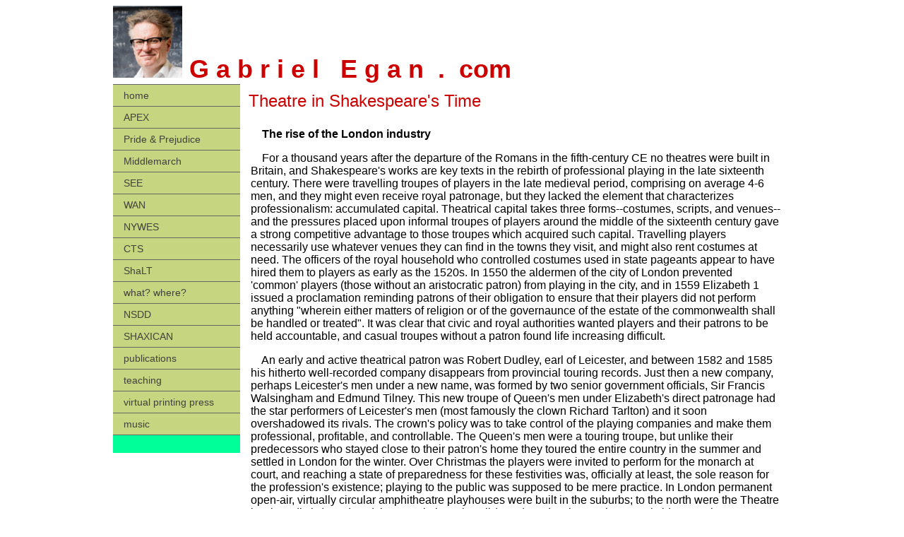

--- FILE ---
content_type: text/html
request_url: https://www.gabrielegan.com/publications/Egan2003h.htm
body_size: 15804
content:
<!DOCTYPE html PUBLIC "-//W3C//DTD XHTML 1.0 Transitional//EN" "http://www.w3.org/TR/xhtml1/DTD/xhtml1-transitional.dtd">
<html xmlns="http://www.w3.org/1999/xhtml"><!-- InstanceBegin template="/Templates/new-pages-template.dwt" codeOutsideHTMLIsLocked="false" -->
<head>
<meta http-equiv="Content-Type" content="text/html; charset=utf-8" />
<!-- InstanceBeginEditable name="doctitle" -->
<title>Untitled Document</title>
<!-- InstanceEndEditable -->
<link rel="stylesheet" type="text/css" href="../stylesheets/mystyle.css" />
<!-- InstanceBeginEditable name="head" -->
<!-- InstanceEndEditable -->
</head>

<body>

<div class="container">
  <div class="header"><a href="#"><img src="../images/gie.jpg" alt="Picture of Gabriel Egan" name="Picture-of" width="98" height="102" id="Picture-of-me" /></a> G a b r i e l &nbsp;   E g a n &nbsp;. &nbsp;com
    <!-- end .header --></div><!-- #BeginLibraryItem "/Library/navigation-block.lbi" -->  <div class="sidebar1">
    <ul class="nav">
      <li><a href="https://gabrielegan.com/index.htm">home</a></li>
      <li><a href="https://apex.dmu.ac.uk">APEX</a></li>
	  <li><a href="https://prideandprejudice.dmu.ac.uk">Pride & Prejudice</a></li>
      <li><a href="https://middlemarch.dmu.ac.uk">Middlemarch</a></li>
      <li><a href="https://see.dmu.ac.uk">SEE</a></li>
      <li><a href="https://gabrielegan.com/WAN/index.html">WAN</a></li>
      <li><a href="https://gabrielegan.com/nywes/index.htm">NYWES</a></li>
      <li><a href="https://cts.dmu.ac.uk">CTS</a></li>
      <li><a href="https://shalt.dmu.ac.uk">ShaLT</a></li>
      <li><a href="https://gabrielegan.com/whatwhere/index.htm">what? where?</a></li>
      <li><a href="https://gabrielegan.com/nsdd/index.htm">NSDD</a></li>
      <li><a href="https://gabrielegan.com/shaxican/index.htm">SHAXICAN</a></li>
      <li><a href="https://gabrielegan.com/publications/index.htm">publications</a></li>
      <li><a href="https://gabrielegan.com/teaching/index.htm">teaching</a></li>
      <li><a href="https://gabrielegan.com/virtualprintingpress/index.htm">virtual printing press</a></li>
      <li><a href="https://gabrielegan.com/music/index.htm">music</a></li>
    </ul>
       <!-- end .sidebar1 --></div>
<!-- #EndLibraryItem --><div class="content"><!-- InstanceBeginEditable name="Page content" -->
  <p class="page-title">Theatre in Shakespeare's Time</p>
<P><STRONG>&nbsp;&nbsp;&nbsp; The rise of the London industry</STRONG></P>
<P>&nbsp;&nbsp;&nbsp; For a thousand years after the departure of the Romans in 
the fifth-century CE no theatres were built in Britain, and Shakespeare's works 
are key texts in the rebirth of professional playing in the late sixteenth 
century. There were travelling troupes of players in the late medieval period, 
comprising on average 4-6 men, and they might even receive royal patronage, but 
they lacked the element that characterizes professionalism: accumulated capital. 
Theatrical capital takes three forms--costumes, scripts, and venues--and the 
pressures placed upon informal troupes of players around the middle of the 
sixteenth century gave a strong competitive advantage to those troupes which 
acquired such capital. Travelling players necessarily use whatever venues they 
can find in the towns they visit, and might also rent costumes at need. The 
officers of the royal household who controlled costumes used in state pageants 
appear to have hired them to players as early as the 1520s. In 1550 the aldermen 
of the city of London prevented 'common' players (those without an aristocratic 
patron) from playing in the city, and in 1559 Elizabeth 1 issued a proclamation 
reminding patrons of their obligation to ensure that their players did not 
perform anything "wherein either matters of religion or of the governaunce of 
the estate of the commonwealth shall be handled or treated". It was clear that 
civic and royal authorities wanted players and their patrons to be held 
accountable, and casual troupes without a patron found life increasing 
difficult.</P>
<P>&nbsp;&nbsp;&nbsp; An early and active theatrical patron was Robert Dudley, 
earl of Leicester, and between 1582 and 1585 his hitherto well-recorded company 
disappears from provincial touring records. Just then a new company, perhaps 
Leicester's men under a new name, was formed by two senior government officials, 
Sir Francis Walsingham and Edmund Tilney. This new troupe of Queen's men under 
Elizabeth's direct patronage had the star performers of Leicester's men (most 
famously the clown Richard Tarlton) and it soon overshadowed its rivals. The 
crown's policy was to take control of the playing companies and make them 
professional, profitable, and controllable. The Queen's men were a touring 
troupe, but unlike their predecessors who stayed close to their patron's home 
they toured the entire country in the summer and settled in London for the 
winter. Over Christmas the players were invited to perform for the monarch at 
court, and reaching a state of preparedness for these festivities was, 
officially at least, the sole reason for the profession's existence; playing to 
the public was supposed to be mere practice. In London permanent open-air, 
virtually circular amphitheatre playhouses were built in the suburbs; to the 
north were the Theatre in Shoreditch (1576) and the Curtain in Holywell (1577), 
and to the south on Bankside were the Rose (1587) and the Swan (1595). Playing 
companies visiting London moved between these venues, as though touring the 
city's outskirts. The players preferred to perform indoors and especially in the 
city inns close to the centres of population, but these were strictly controlled 
by the city authorities. In 1594 it was agreed by the privy council and the lord 
mayor of London that inns could no longer be used and just two companies, the 
Chamberlain's men and the Admiral's men, would be licensed to play at two 
designated suburban playhouses, the Theatre in Shoreditch and the Rose on 
Bankside respectively.</P>
<P>&nbsp;&nbsp;&nbsp; A touring company needs costumes and a variety of places 
to play, but it does not need many scripts since each new town can be shown the 
same fare as the last. In London, however, the enforced settlement of two 
companies at two playhouses brought a new capital requirement into the equation, 
since there was now a great need for new playscripts to satisfy the 
ever-returning audiences. The state-enforced duopoly of the Admiral's men and 
the Chamberlain's men gave these two troupes pre-eminence in London, but to 
exploit this market required enormous expenditure on new playscripts, and one of 
the beneficiaries of this was the Chamberlain's men's actor William Shakespeare 
who, in the 1590s, became his fellows' main and most successful playwright. 
Being settled at a single suburban venue each, the star actors Richard Burbage 
(for the Chamberlain's men) and Edward Alleyn (for the Admiral's men) were able 
to build legions of dedicated fans who would come to see each new 
production.</P>
<P><STRONG>&nbsp;&nbsp;&nbsp; The venues</STRONG></P>
<P>&nbsp;&nbsp;&nbsp; The open-air amphitheatres of Shakespeare's time dominate 
our thinking about the actors' venues, but men used to the vagaries of touring 
would easily adapt to any performance space which might be available. A large 
inn at which coaches unloaded would have an enclosed yard within which a 
temporary stage might easily be mounted, and the elevated galleries which 
provided access to the rooms around the yard would have provided further 
accommodation for spectators with the additional benefit of protection from the 
elements. Less capacious, but more comfortable and dependable, would be a room 
inside the inn, and the final deciding factor might well have been the weather. 
The placing of a temporary stage within an innyard has been claimed as the 
origin of the open-air amphitheatre design, but the virtually circular 
structures of the Theatre, Curtain, Rose, Swan, and later the Globe were too 
unusual to be merely alterations of the innyard layout. Foreign visitors in 
London who saw the wooden amphitheatres commented on their likeness to the stone 
amphitheatres of Roman times, and indeed in naming his 1576 playhouse the 
Theatre James Burbage (father of star actor Richard) appears to have been 
deliberately invoking this antecedent. A possible additional inspiration was the 
animal baiting arenas which had developed from simple circular wooden fences 
(animals within, spectators without) to become multi-storey structures 
containing many hundreds of spectators on staggered degrees, such as the one in 
Paris Garden which fatally collapsed upon its patrons in January 1583. 
Superficially, a temporary stage erected within an animal ring might seem much 
like an open-air amphitheatre, but the heavy fencing needed to keep the agonized 
animals from attacking the spectators would have made it difficult to see the 
stage. The first multi-use venue, suitable for animal shows and plays, was the 
Hope, built in 1613, which was specially designed to reconcile the differing 
needs of the two kinds of entertainment.</P>
<P>&nbsp;&nbsp;&nbsp; The players always preferred to act indoors, but until 
1608 most of the opportunities to do so were in temporarily adapted halls rather 
than permanent structures. An indoor theatre was built in St Paul's church 
around 1575 and a room in the former Dominican monastery at Blackfriars was 
converted into a theatre in 1576. Both of these were used just once a week by 
boy actors who, the official excuse had it, were merely undergoing tuition. 
Occasionally these indoor theatres are referred to as private theatres and the 
open-air amphitheatres are called public theatres, but this distinction is 
unhelpful since the public could attend either. High admission charges, not 
explicit exclusion, ensured that the indoor theatres attracted only the well 
off. Indoor hall playhouses were considerably smaller than the open-air theatres 
(the St Paul's hall was probably about 40 feet by 23 feet) which meant that they 
were more suitable for intimate domestic scenes than battles, and for the gentle 
music of oboes rather than the stern alarms of trumpets and drums. Lit by 
candles which needed periodic trimming, indoor theatres punctuated their 
performances with four act intervals (on the classical model) during which music 
played.</P>
<P>&nbsp;&nbsp;&nbsp; James Burbage's 21-year lease on the site of the open-air 
Theatre was due to expire on 13 April 1597. As a replacement venue for his son's 
troupe Burbage acquired the Blackfriars building which boy actors had used from 
1576 to 1584 with a view to making it a permanent indoor venue in the heart of 
the city, playing to the select clientele there. However, the locals raised a 
petition which prevented the Chamberlain's men from using the Blackfriars and it 
was again leased to a boys company from 1600 to 1608. With eviction from the 
Shoreditch Theatre looming, the Burbage family secretly dismantled the building 
over the Christmas holiday of 1598-99 and moved it to a new plot on Bankside, 
adjacent to the rival Admiral's men's Rose playhouse. The expedient of recycling 
the Theatre's timbers was necessary because Burbage had financially 
over-extended himself on the aborted Blackfriars project, and to fund the 
reassembly and furnishing of the new playhouse, the Globe, the Burbages brought 
the leading players of the Chamberlain's men including Shakespeare into a 
syndicate of cost- and profit-sharing 'housekeepers'. Although it was not 
immediately apparent, this arrangement made the Chamberlain's men a more 
tightly-bound and economically stable organization than their rivals the 
Admiral's men. So successful was this syndicate that when the Blackfriars became 
available again in 1608 the company (now under royal patronage as the King's 
men) repeated the arrangement to manage the indoor theatre as a winter home 
while continuing to use the Globe in the summer. For at least a decade the 
King's men performed the same plays in both venues, preferring a unified 
repertory and the luxury of keeping one venue empty at all times rather than 
staking their future on one kind of playhouse and audience over the other.</P>
<P>&nbsp;&nbsp;&nbsp; The family relationship whereby James Burbage, builder of 
the first playhouse (the Theatre), provided venues for the acting company led by 
his son Richard was somewhat mirrored in their chief rivals. The Admiral's men's 
star was the physically and vocally imposing Edward Alleyn whose father-in-law, 
Philip Henslowe, built the Rose theatre in 1587 and extensively rebuilt it in 
1592, adding a stage cover and a machine to lower an actor from its underside 
(the 'heavens') to the stage. Henslowe also acted as financier for the playing 
companies which used his theatre and his 'Diary' provides detailed information 
about the finances of the theatre industry. In 1600, shortly after the 
Chamberlain's moved into the nearby Globe, Henslowe built a new theatre called 
the Fortune in the northern parish of St Giles without Cripplegate, and moved 
the Admiral's men there, headed by Alleyn back from a brief retirement. Possibly 
Henslowe planned all along to build another playhouse, but it seems likely that 
the arrival of the Chamberlain's men on his doorstep accelerated his departure. 
We should not assume that the Globe was much more attractive than the Rose, 
although to judge from the foundations uncovered in 1989-90 it was larger: 99 
feet in diameter to the Rose's 74 feet. The Fortune construction contract, which 
survives, required the builder to model it on the new Globe with the exception 
that instead of being virtually round, the Fortune was to have a square of 
galleries surrounding its yard. The Rose continued in use until its demolition 
in 1606. Henslowe and Alleyn had for a long time sought to monopolize the animal 
baiting shows as well as the theatre industry and in 1613 Henslowe had the Paris 
Garden bearbaiting ring torn down and the Hope theatre put in its place. The 
Hope had the innovations of a demountable stage and a cover cantilevered into 
the walls, leaving a clear circular space for animal shows.</P>
<P><STRONG>&nbsp;&nbsp;&nbsp; The companies</STRONG></P>
<P>&nbsp;&nbsp;&nbsp; The recorded history of playing companies in Shakespeare's 
time is dominated by professional troupes patronized by senior aristocrats or 
monarchs and existing to fulfil the entertainment needs of the monarch during 
the holidays. Can we call this an industry in the modern sense? The forces of 
aristocratic patronage on one hand and capitalist economics on the other 
combined to create a sudden explosion of dramatic activity at the end of the 
sixteenth century, and the sharers in the leading playing companies became rich 
men. Thirty years earlier such men were thought little better than vagabonds. 
Theatre historians used to model London's theatre industry as an east-west 
divide: the Westminster-based monarchy and aristocracy, the defenders of 
cultural excellence, supported it, and the businessmen of the city of London to 
the east were puritan anti-theatricalists. This is too simple, as M.&nbsp;J. 
Kidnie shows in chapter 000 of this book. Political power was indeed polarized, 
but the players were alternately defended and attacked by each side as the need 
arose in the larger struggle which culminated in the English civil war. The city 
authorities frequently objected that large gatherings at playhouses were a 
threat to public order, but seldom complained that the plays contained dangerous 
ideas. The court and church authorities who licensed performance and publishing, 
on the other hand, were concerned with subversive ideas and not the places of 
performance. If the court thought that plays might help promote official 
monarchical ideology, modern critics almost unanimously hold that they were 
mistaken: the best dramatic literature's meanings exceed simple propaganda. The 
closing of the theatres in 1642 represents not the final victory of 
anti-theatrical republican businessmen, but the rebels' nervous acknowledgement 
that either side (or indeed the extremely republican movement of Levellers) 
might wrest the power of this medium to its own ends.</P>
<P>&nbsp;&nbsp;&nbsp; The city authorities regulated business activity via the 
guild system which required that to practice a particular trade a man had to be 
apprenticed to a master who was a member of that trade's organization or 
'company'. The rules of companies determined the rates of pay and conditions of 
service, the arrangements by which products were made or exchanged, and 
regulated output to ensured that supply did not exceed demand. The Stationers' 
Company, for example, limited a standard print run to 1250 copies of any one 
book. When the touring playing companies were encouraged to settle in London in 
the late sixteenth century there was no guild to regulate their industry; senior 
players usually had an official profession besides acting which made them 
citizens of London. The internal structure of a playing company was essentially 
the same as the newly-formed joint-stock companies which operated outside the 
guild structure and which allowed anyone with sufficient capital to buy a share. 
Playing company sharers held in common the physical capital of their company 
(costumes, properties, and books) and shared running expenses such as rent 
payments to the owner of their venue, fees to licensing authorities, and the 
hiring of casual labour. Sharers were almost always actors and they took the 
major roles in each play, the lesser roles being given to hired men. After the 
payment of expenses, whatever surplus remained from the takings was divided 
amongst the sharers. Unlike the regulated trades of the guild system, players 
had no protection against their losses but equally there was no brake upon 
profits in the event of success, and when the Admiral's men and the 
Chamberlain's men were granted a state-imposed duopoly in London in 1594 the 
suppression of competition gave them the potential to make huge gains. Both 
companies made the most of this opportunity, although other London competitors 
operating semi-legally sprung up in the interstices between governmental and 
civic authority.</P>
<P>&nbsp;&nbsp;&nbsp; From 1594 the London market was divided north-side between 
two companies. The Chamberlain's men had the advantage of sole access to the 
dramatic output of one of their sharers, William Shakespeare, who produced on 
average two plays a year which met with increasing success and fame. The 
Admiral's men began their rise with the works of Christopher Marlowe and after 
his death in 1593 they turned to freelance dramatists. In 1595 another 
playhouse, the Swan, was built on Bankside near the Rose and in 1596 it was 
depicted in a sketch by Dutch tourist Johannes de Witt; this sketch provides our 
only view of the inside of an open-air playhouse of the period. The Swan was 
closed in 1597 when Pembroke's men played <U>The Isle of Dogs</U> (now lost) by 
Thomas Nashe and Ben Jonson which was highly critical of the government and 
which landed the dramatists in jail. In the aftermath of this incident the city 
authorities attempted to close the Rose and the Theatre too, but the privy 
council engineered a mere suspension of playing and protected the Admiral's and 
Chamberlain's men. These two companies were clearly more favoured than their 
competitors, and this became even more apparent when James 1 succeeded Elizabeth 
1 in 1603.</P>
<P>&nbsp;&nbsp;&nbsp; In the first decades of the seventeenth century a blurred 
distinction arose between the northern amphitheatres (the Fortune was followed 
by the Red Bull in 1605) and the southern ones (the Rose, the Globe, and the 
Swan), and its basis was class. The northern playhouses developed clienteles of 
citizens and apprentices, and repertories deriving from Alleyn's physically 
aggressive 'roaring and stalking' style of performance, while the southern ones 
were associated with the court and with Burbage's restrained and naturalistic 
acting. This dichotomy can easily be overstated and is less clear than the 
difference in decorum which obtained between the open-air theatres which could 
exploit large sounds and light effects and the indoor hall theatres where sound 
effects had to be restrained, musical instruments had to be less powerful, and 
scenes of intimacy were easier to create than scenes of battle. Until 1608 only 
boy companies regularly performed indoors, but when the King's men got the 
Blackfriars back they chose to perform there in the winter and at the Globe in 
the summer. Possibly the chaotic beginning of Shakespeare's <U>The Tempest</U> 
was a deliberate shock tactic, throwing an amphitheatre-style spectacle of noisy 
chaos at a Blackfriars audience that had just been lulled by the soft harmonies 
of music and song from the Blackfriars' renowned consort of musicians who stayed 
at the playhouse when the boy company left. However, Shakespeare and his company 
did not suddenly change their style to suit the indoor conditions. For at least 
10 or 15 years there was no discernible division in the repertory and plays had 
to performable at both locations. To help with this, the King's men regularized 
practices which had hitherto been different at the different venues. Prior to 
1608 only indoor theatres observed act intervals with music, and the musicians 
of the Blackfriars were visible in a gallery set in the back wall of the stage. 
The Globe music room, however, was located out of sight within the tiring house. 
The King's men moved the Globe music room to the back-wall gallery (also used 
when characters had to enter 'above', as at a window or balcony) and began to 
observe act intervals with music at both venues. The Blackfriars had a machine 
for the descent of supernatural figures from the 'heavens' (as the Rose had from 
1595), but no play written for the Globe uses such a machine until Shakespeare's 
<U>Cymbeline</U> of 1610, so perhaps part of the bringing their two playhouses 
into alignment was the retro-fitting of a descent machine at the Globe.</P>
<P><STRONG>&nbsp;&nbsp;&nbsp; Regular processes</STRONG></P>
<P>&nbsp;&nbsp;&nbsp; The raw material of a playing company is its scripts, and 
when performing in one location to an audience made mostly of spectators who 
attend frequently a great demand for new plays is generated. Apart from the 
amateurs, the dramatists can be divided into two types: the attached men who 
worked exclusively for one company for a length of time and received a salary, 
and the freelancers who sold each play for a fixed fee of around £6-£10. An 
attached dramatist such as Shakespeare would know the resources of his company 
(especially the kinds of roles in which each man excelled) and would write his 
material accordingly. A freelancer, on the other hand, might be asked to pitch 
his idea and possibly to read parts of the work-in-progress to the sharers, with 
payment being made by instalments if the writing proceeded satisfactorily. In 
addition to these fees, an incentive system operated whereby the dramatist 
received the profits from one of the performances, usually the second. Apart 
from writing plays, an attached dramatist probably had additional chores such as 
the alteration of old plays for revival and the writing of prologues, epilogues, 
and other framing devices. It appears that unless integrated with the action (as 
is the Induction to Shakespeare's <U>The Taming of the Shrew</U>), such devices 
were considered to be separate from the play they framed and might even be 
recycled for use with several plays. It is possible that prologues and 
epilogues, which frequently ask for the audience's indulgence, were spoken only 
at the first performance or first revival, and not on subsequent occasions.</P>
<P>&nbsp;&nbsp;&nbsp; When the dramatist had finished his play he passed a copy 
to the company. It is not clear whether this had to be a specially-made 'fair' 
copy, free of authorial crossings-out and changes of mind, or whether the 'foul' 
authorial papers with all these untidy marks had also to be handed over. 
Certainly, as intellectual property the play was no longer the dramatist's once 
he had handed it over to the company, and our modern notions of author's 
copyright were invented much later. No company had enough actors to assign one 
to each part, so a certain amount of doubling was needed. The most senior actors 
took one major role each, while the hired men were given two or mores roles of 
smaller size. Most companies had no more than two of three boys amongst whom the 
women's parts would be divided. The copying of manuscripts was expensive in 
labour and materials, so rather than providing each actor with a complete text, 
the play was divided in 'parts', each of which was a scroll containing the 
speeches of one character. Each speech was preceded by its 'cue': the few words 
which ended the previous speaker's speech, upon hearing which the next actor 
spoke. The mechanicals in Shakespeare's <U>A Midsummer Night's Dream</U> are 
given their parts by Peter Quince and implored to "con [learn] them by tomorrow 
night" (1.2.93). Most preparation was indeed solitary, and there was little time 
for collective rehearsals before the first performance; probably these took 
place in the mornings, since live performance occupied the afternoons.</P>
<P>&nbsp;&nbsp;&nbsp; Before a play could be performed, its script had to be 
inspected by the state censor, the Master of the Revels, who worked within the 
office of the Lord Chamberlain and received from the players a fee for his work. 
The censor's remit was never precisely defined, but successive postholders took 
their responsibility to be the excision of material offensive to the church and 
state, broadly interpreted to include not only sedition and personal satire but 
also foul language and excessive sexuality. If the Master of the Revels allowed 
the play he would attach his license (a signed statement of his approval) at the 
end of the manuscript. Often the license would state conditions such as "may 
with the reformations [i.e. changes] be acted" or "[with] all the oaths left 
out". On 27 May 1606 an "Acte to restraine Abuses of Players" was passed which 
made it an offence to "jestingly or prophanely speake or use the holy Name of 
God or of Christ Jesus, or of the Holy Ghoste or of the Trinitie" in a stage 
play, on penalty of a £10 fine. As well as effectively censoring new works, this 
act also required old plays to be expurgated if they were to be revived for the 
stage. The act did not cover printing, however, and the 1623 Folio of 
Shakespeare contains a mixture of expurgated and unexpurgated plays according to 
provenance of the manuscript underlying each of them. It might seem that the 
censor was inherently the enemy of dramatists and players, but what records we 
have suggest that both parties knew that they would benefit from mutual 
co-operation rather than antagonism. The Master, after all, received 
considerable fees from the playing companies, and the players received the seal 
of state approval that their works were harmless entertainment; each had good 
reason not to push the other too far. No doubt this symbiotic relationship 
promoted a form of self-censorship on the part of the dramatists, but we should 
not see this as simple artistic emasculation. The dramatists' necessary artful 
encoding of pressing political and social themes such as the organization of 
governance and the status of women in forms which were not overtly dangerous 
might well be one of the reasons plays from this period have remained 
fascinating to scholars of textual and performative art.</P>
<P><STRONG>&nbsp;&nbsp;&nbsp; Staging</STRONG></P>
<P>&nbsp;&nbsp;&nbsp; Most of the world's theatres are now of the proscenium 
arch style which became popular in the centuries since the Restoration. The 
essential element of this arrangement is the placing of the actors in one room 
and the audience in an adjacent one, the separating wall between the rooms being 
replaced by a rising curtain. The open-air playhouses of Shakespeare's time, by 
contrast, had stages which projected into the mass of the audience who thus 
surrounded the actors on at least three sides. Moreover, performance by daylight 
meant that the audience were as visible to the actors and to themselves as were 
the actors, and in such conditions it is impossible for actors to ignore the 
audience in the way they commonly do in the darkened auditoria of proscenium 
arch theatres. Whereas modern theatres generally charge the greatest admission 
fee for seats near the stage, the open-air theatres allowed those in the yard 
(who had paid least) to stand almost directly underneath the actor near the edge 
of the stage. The indoor hall theatres provided something like the modern 
conditions--seats nearest the stage were the most expensive, and lighting could 
be controlled--but throughout Shakespeare's working lifetime there was no 
possibility of writing exclusively for such conditions. The plays of Shakespeare 
and his contemporaries were written for daylight performance by actors standing 
on a platform 'island' within a 'sea' of upturned spectatorial faces. The word 
'soliloquy' had no theatrical meaning to actors working in these conditions: if 
there were no other characters on the stage, the speech would be consciously 
directed towards the highly-visible audience.</P>
<P>&nbsp;&nbsp;&nbsp; Apart from their playbooks, a company's greatest 
accumulation of capital was in their clothing stock, which might easily be worth 
more than the theatre in which they were performing. A typical theatrical 
doublet cost about £3, most women's gowns were between £4 and £7, and skirts 
were about £2. To put these figures in perspective, the master of the Stratford 
Grammar School was at this time paid £20 per year. The high cost of costumes 
presumably reflected their importance within the theatrical event. The 
representation of characters of high social rank, especially monarchs, seems to 
have achieved a degree of naturalism by the use of appropriately luxurious 
clothing. When attempting to represent other times and other cultures, the 
players did not seek complete historical authenticity. Rather, they adapted 
Elizabethan dress with gestures towards the past or towards the foreign, so that 
a turban might indicate the countries of the east and a sash might suggest the 
Roman toga. Stage properties were minimal, usually confined to hand-held items 
(swords, crowns, torches) and small pieces of furniture such as tables and 
chairs. Bedroom scenes often began with a bed being 'thrust out' from one of the 
stage doors, usually with its occupant already in it.</P>
<P>&nbsp;&nbsp;&nbsp; The analogic thinking evidenced in naming the Globe 
theatre appears to have operated at all the playhouses: the main stage 
represented everyday earthly reality, the area under the stage, the 'hell', was 
the domain of devils and ghosts, and the underside of the cover over the stage 
was the 'heavens'. A trap door in the stage would provide a route for devils to 
enter the earthly realm, as with the rising of Asnath in Shakespeare's <U>2 
Henry 6</U> 1.4, and another in the heavens would allow the descent by rope of 
supernatural beings such as Jupiter in Shakespeare's <U>Cymbeline</U> 5.5. These 
visual effects and the lavish costuming which allowed the poorest spectator a 
close-up view of clothing hardly less sumptuous than that worn at the real court 
indicate that visual pleasure was an important part of playgoing. The remarkable 
poetry of the best writers, including Shakespeare, shows that playgoers could 
enjoy aural gratification too, and there really is no way to rank the two 
sensual pleasures. We can be sure, however, that playgoers came as much to see a 
play as to hear it, and indeed the phrases such as "see a play" occurs ten times 
as often as phrases such as Hamlet's "hear a play" (2.2.538) in the literature 
of the period.</P>
<P><STRONG>&nbsp;&nbsp;&nbsp; Conclusion</STRONG></P>
<P>&nbsp;&nbsp;&nbsp; Upon his succession James 1 took over as patron of 
Shakespeare's company, changing them from the Chamberlain's men to the King's 
men and his son Henry took over the Admiral's men, transforming them into the 
Prince's men. This declension marks the pre-eminence of Shakespeare's troupe: 
the King's men performed at court more times than any other company (indeed, 
more often than Elizabeth had ever requested) and they toured more extensively 
than ever before, which might indicate that the new king saw his playing company 
as a travelling advertisement for the new reign. The power of royal patronage 
lies behind the King's men's successful occupancy of the Blackfriars theatre in 
1608, having been defeated by local opposition in 1596 when James Burbage bought 
the building. The company also learned from the success of the financial 
arrangements regarding the Globe--the leading players being also owners of the 
building--and formed a similar syndicate to bind common interests in the 
Blackfriars. Using the Globe in the summer and the Blackfriars in the winter 
was, however, a wasteful practice (one property being empty at all times) and is 
hard to explain. Perhaps nostalgia for their early 1590s habit of playing at an 
amphitheatre in the summer and an indoor venue (then, the city inns) in the 
winter got the better of them. Having been their second-best option in 1599, the 
company might well have been surprised by the success of the Globe in the first 
decade of the seventeenth century and by retaining an outdoor theatre alongside 
their indoor one they continued to address the widest possible social spectrum 
of early modern Londoners. When the Globe burnt down in 1613 the King's men 
immediately rebuilt it in the same style and on the same groundplan as before, 
which must indicate its continued profitability.</P>
<P>&nbsp;&nbsp;&nbsp; Shakespeare's output slowed down towards the end of the 
first decade of the seventeenth century and he began to collaborate with other 
dramatists. His first collaboration was with George Wilkins on <U>Pericles</U> 
in 1607, but Wilkins's petty criminality and habitual plagiarism (he published 
an unauthorized novella based on the play in 1608) probably did little to 
encourage Shakespeare in this direction. It was not until 1613 that Shakespeare 
again collaborated, this time choosing the rising star John Fletcher with whom 
he wrote <U>All is True</U> (printed as <U>Henry 8</U>), <U>The Two Noble 
Kinsmen</U>, and probably the lost play <U>Cardenio</U>. Fletcher already had a 
permanent collaborator in Francis Beaumont with whom he worked from 1608 or 1609 
until 1613 or 1614 when the partnership was dissolved by Beaumont's marriage to 
a rich heiress and subsequent retirement. Fletcher was not quite a direct 
replacement for Shakespeare as the company's primary dramatist since he seldom 
worked alone, Philip Massinger taking Beaumont's place for a number of hits 
throughout the 1610s and 1620s. Massinger himself was the attached dramatist of 
the King's men from 1626 to 1639, almost the end of the period. In its 
lineaments, Shakespeare would have recognized the theatre industry as it was 
when the theatres were closed almost 30 years after his retirement. Shakespeare 
lived through a period of extraordinarily rapid development of an entertainment 
industry which then changed little until the Civil War and was to re-emerge in 
the 1660 restoration wholly unlike anything seen before.</P>
<P><STRONG>Further Reading</STRONG></P>
<P>Astington, John H. <U>English Court Theatre 1558-1642</U> (Cambridge: 
Cambridge University Press, 1999). Astington records everything known about the 
court performances which were the official raison d'être of playing companies. 
This book has detailed descriptions of the court venues (such as the Whitehall 
Banqueting Hall) used for plays and masques, and a comprehensive calendar of all 
known performances.</P>
<P>Bentley, Gerald Eades <U>The Profession of Dramatist in Shakespeare's Time, 
1590-1642</U> (Princeton, New Jersey: Princeton University Press, 1971). This is 
the best single-volume introduction to the daily work of a playwright, just as 
the next item is the best single-volume introduction to the daily work of an 
actor.</P>
<P>Bentley, Gerald Eades <U>The Profession of Player in Shakespeare's Time, 
1590-1642</U> (Princeton, New Jersey: Princeton University Press, 1984)</P>
<P>Dutton, Richard <U>Mastering the Revels: The Regulation and Censorship of 
English Renaissance Drama</U> (London: Macmillan, 1991). Dutton takes the view 
that the censor was not simply the enemy of the dramatists and convincingly 
demonstrates how the Master of the Revels and the players worked together to 
promote their mutual interests.</P>
<P>Gurr, Andrew <U>The Shakespearian Playing Companies</U> (Oxford: Clarendon 
Press, 1996). As well as outlining the relationship between playing companies 
and the forces of court and city authority, this scrupulously detailed scholarly 
work has a chapter describing the origins and career of each acting company.</P>
<P>Gurr, Andrew and Mariko Ichikawa <U>Staging in Shakespeare's Theatres</U> 
(Oxford: Oxford University Press, 2000). This book explores what we know about 
the actual performance practices of companies in Shakespeare's time, including 
discoveries from the reconstructed Globe currently standing in south London.</P>
<P>Heinemann, Margot <U>Puritanism and Theatre: Thomas Middleton and Opposition 
Drama Under the Early Stuarts</U> (Cambridge: Cambridge University Press, 1980). 
Heinemann's nuanced model of the relationship between early modern Christian 
fundamentalism and the theatres overturned a number of assumptions and gave the 
subject a modern historical grounding.</P>
<P>Ingram, William <U>The Business of Playing: The Beginnings of the Adult 
Professional Theater in Elizabethan England</U> (Ithaca: Cornell University 
Press, 1992). This describes the forces which turned the late medieval casual 
troupes into professional playing companies, and traces the development of the 
industry within early capitalism.</P>
<P>Kastan, David Scott <U>Shakespeare After Theory</U> (New York: Routledge, 
1999) Chapter 11 "'Publike Sports' and 'Publike Calamities': Plays, Playing, and 
Politics". Following Heinemann's lead, Kastan examines the closing of the 
theatres in 1642 and concludes that it was not simply the victory of 
anti-theatricalism.</P>
<P>Knutson, Roslyn Lander <U>The Repertory of Shakespeare's Company 
1594-1613</U> (Fayetteville: University of Arkansas Press, 1991). Knutson uses a 
combination of historical data and informed guesswork to reconstruct the likely 
repertory of the Chamberlain's/King's men and argues that competition between 
the leading companies caused them to copy one other's successful productions and 
genres.</P>
<P>McMillin, Scott and Sally-Beth MacLean <U>The Queen's Men and Their Plays</U> 
(Cambridge: Cambridge University Press, 1998). A company-centered study of a 
troupe whose early plays are of special interest for the origins for the history 
play genre in which Shakespeare first distinguished himself.</P>
<P>Stern, Tiffany <U>Rehearsal from Shakespeare to Sheridan</U> (Oxford: 
Clarendon Press, 2000). This contains everything known about the essential 
process of rehearsal in early modern theatre, and shows that examination of the 
actors' parts (the individual scrolls, each of which contained one character's 
speeches) can reveal theatrical effects not immediately visible in the complete 
text. </P>
<!-- InstanceEndEditable -->    
        <!-- end .content --></div>
  <!-- end .container --></div>
</body>
<!-- InstanceEnd --></html>
